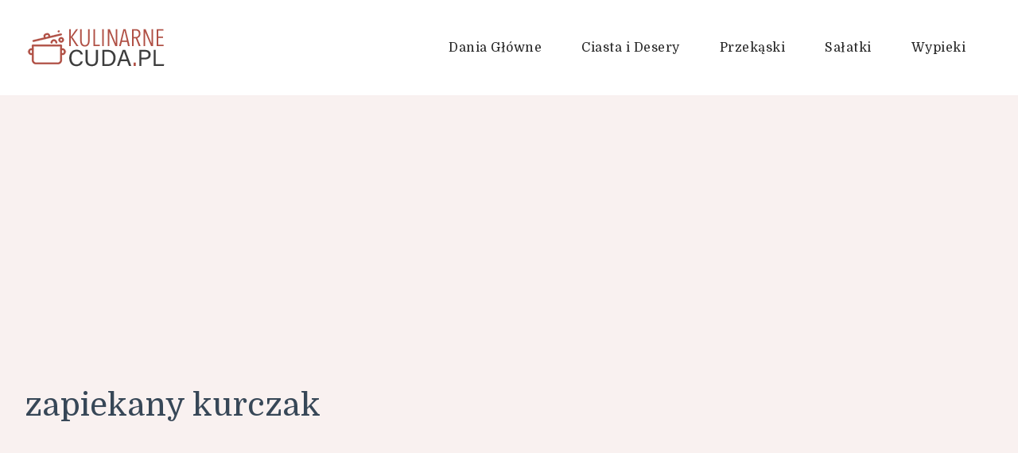

--- FILE ---
content_type: text/html; charset=UTF-8
request_url: https://kulinarnecuda.pl/tag/zapiekany-kurczak/
body_size: 15302
content:
    <!DOCTYPE html>
    <html lang="pl-PL">
    <head itemscope itemtype="http://schema.org/WebSite">
	    <meta charset="UTF-8">
    <meta name="viewport" content="width=device-width, initial-scale=1">
    <link rel="profile" href="https://gmpg.org/xfn/11">
    <meta name='robots' content='index, follow, max-image-preview:large, max-snippet:-1, max-video-preview:-1' />
<link rel="preload" href="https://kulinarnecuda.pl/wp-content/plugins/rate-my-post/public/css/fonts/ratemypost.ttf" type="font/ttf" as="font" crossorigin="anonymous">
	<!-- This site is optimized with the Yoast SEO plugin v26.7 - https://yoast.com/wordpress/plugins/seo/ -->
	<title>Archiwa zapiekany kurczak - Kulinarne Cuda</title>
	<link rel="canonical" href="https://kulinarnecuda.pl/tag/zapiekany-kurczak/" />
	<meta property="og:locale" content="pl_PL" />
	<meta property="og:type" content="article" />
	<meta property="og:title" content="Archiwa zapiekany kurczak - Kulinarne Cuda" />
	<meta property="og:url" content="https://kulinarnecuda.pl/tag/zapiekany-kurczak/" />
	<meta property="og:site_name" content="Kulinarne Cuda" />
	<meta name="twitter:card" content="summary_large_image" />
	<script type="application/ld+json" class="yoast-schema-graph">{"@context":"https://schema.org","@graph":[{"@type":"CollectionPage","@id":"https://kulinarnecuda.pl/tag/zapiekany-kurczak/","url":"https://kulinarnecuda.pl/tag/zapiekany-kurczak/","name":"Archiwa zapiekany kurczak - Kulinarne Cuda","isPartOf":{"@id":"https://kulinarnecuda.pl/#website"},"primaryImageOfPage":{"@id":"https://kulinarnecuda.pl/tag/zapiekany-kurczak/#primaryimage"},"image":{"@id":"https://kulinarnecuda.pl/tag/zapiekany-kurczak/#primaryimage"},"thumbnailUrl":"https://kulinarnecuda.pl/wp-content/uploads/2023/02/przepis-na-kurczaka-w-sosie-majonezowo-keczupowym.jpg","breadcrumb":{"@id":"https://kulinarnecuda.pl/tag/zapiekany-kurczak/#breadcrumb"},"inLanguage":"pl-PL"},{"@type":"ImageObject","inLanguage":"pl-PL","@id":"https://kulinarnecuda.pl/tag/zapiekany-kurczak/#primaryimage","url":"https://kulinarnecuda.pl/wp-content/uploads/2023/02/przepis-na-kurczaka-w-sosie-majonezowo-keczupowym.jpg","contentUrl":"https://kulinarnecuda.pl/wp-content/uploads/2023/02/przepis-na-kurczaka-w-sosie-majonezowo-keczupowym.jpg","width":900,"height":1199},{"@type":"BreadcrumbList","@id":"https://kulinarnecuda.pl/tag/zapiekany-kurczak/#breadcrumb","itemListElement":[{"@type":"ListItem","position":1,"name":"Strona główna","item":"https://kulinarnecuda.pl/"},{"@type":"ListItem","position":2,"name":"zapiekany kurczak"}]},{"@type":"WebSite","@id":"https://kulinarnecuda.pl/#website","url":"https://kulinarnecuda.pl/","name":"Kulinarne Cuda","description":"Proste i smaczne przepisy!","publisher":{"@id":"https://kulinarnecuda.pl/#organization"},"potentialAction":[{"@type":"SearchAction","target":{"@type":"EntryPoint","urlTemplate":"https://kulinarnecuda.pl/?s={search_term_string}"},"query-input":{"@type":"PropertyValueSpecification","valueRequired":true,"valueName":"search_term_string"}}],"inLanguage":"pl-PL"},{"@type":"Organization","@id":"https://kulinarnecuda.pl/#organization","name":"Kulinarne Cuda","url":"https://kulinarnecuda.pl/","logo":{"@type":"ImageObject","inLanguage":"pl-PL","@id":"https://kulinarnecuda.pl/#/schema/logo/image/","url":"https://kulinarnecuda.pl/wp-content/uploads/2022/01/kulinarnecudapl.png","contentUrl":"https://kulinarnecuda.pl/wp-content/uploads/2022/01/kulinarnecudapl.png","width":180,"height":60,"caption":"Kulinarne Cuda"},"image":{"@id":"https://kulinarnecuda.pl/#/schema/logo/image/"}}]}</script>
	<!-- / Yoast SEO plugin. -->


<link rel='dns-prefetch' href='//static.addtoany.com' />
<link rel='dns-prefetch' href='//fonts.googleapis.com' />
<link rel="alternate" type="application/rss+xml" title="Kulinarne Cuda &raquo; Kanał z wpisami" href="https://kulinarnecuda.pl/feed/" />
<link rel="alternate" type="application/rss+xml" title="Kulinarne Cuda &raquo; Kanał z komentarzami" href="https://kulinarnecuda.pl/comments/feed/" />
<link rel="alternate" type="application/rss+xml" title="Kulinarne Cuda &raquo; Kanał z wpisami otagowanymi jako zapiekany kurczak" href="https://kulinarnecuda.pl/tag/zapiekany-kurczak/feed/" />
<style id='wp-img-auto-sizes-contain-inline-css' type='text/css'>
img:is([sizes=auto i],[sizes^="auto," i]){contain-intrinsic-size:3000px 1500px}
/*# sourceURL=wp-img-auto-sizes-contain-inline-css */
</style>
<style id='wp-emoji-styles-inline-css' type='text/css'>

	img.wp-smiley, img.emoji {
		display: inline !important;
		border: none !important;
		box-shadow: none !important;
		height: 1em !important;
		width: 1em !important;
		margin: 0 0.07em !important;
		vertical-align: -0.1em !important;
		background: none !important;
		padding: 0 !important;
	}
/*# sourceURL=wp-emoji-styles-inline-css */
</style>
<style id='wp-block-library-inline-css' type='text/css'>
:root{--wp-block-synced-color:#7a00df;--wp-block-synced-color--rgb:122,0,223;--wp-bound-block-color:var(--wp-block-synced-color);--wp-editor-canvas-background:#ddd;--wp-admin-theme-color:#007cba;--wp-admin-theme-color--rgb:0,124,186;--wp-admin-theme-color-darker-10:#006ba1;--wp-admin-theme-color-darker-10--rgb:0,107,160.5;--wp-admin-theme-color-darker-20:#005a87;--wp-admin-theme-color-darker-20--rgb:0,90,135;--wp-admin-border-width-focus:2px}@media (min-resolution:192dpi){:root{--wp-admin-border-width-focus:1.5px}}.wp-element-button{cursor:pointer}:root .has-very-light-gray-background-color{background-color:#eee}:root .has-very-dark-gray-background-color{background-color:#313131}:root .has-very-light-gray-color{color:#eee}:root .has-very-dark-gray-color{color:#313131}:root .has-vivid-green-cyan-to-vivid-cyan-blue-gradient-background{background:linear-gradient(135deg,#00d084,#0693e3)}:root .has-purple-crush-gradient-background{background:linear-gradient(135deg,#34e2e4,#4721fb 50%,#ab1dfe)}:root .has-hazy-dawn-gradient-background{background:linear-gradient(135deg,#faaca8,#dad0ec)}:root .has-subdued-olive-gradient-background{background:linear-gradient(135deg,#fafae1,#67a671)}:root .has-atomic-cream-gradient-background{background:linear-gradient(135deg,#fdd79a,#004a59)}:root .has-nightshade-gradient-background{background:linear-gradient(135deg,#330968,#31cdcf)}:root .has-midnight-gradient-background{background:linear-gradient(135deg,#020381,#2874fc)}:root{--wp--preset--font-size--normal:16px;--wp--preset--font-size--huge:42px}.has-regular-font-size{font-size:1em}.has-larger-font-size{font-size:2.625em}.has-normal-font-size{font-size:var(--wp--preset--font-size--normal)}.has-huge-font-size{font-size:var(--wp--preset--font-size--huge)}.has-text-align-center{text-align:center}.has-text-align-left{text-align:left}.has-text-align-right{text-align:right}.has-fit-text{white-space:nowrap!important}#end-resizable-editor-section{display:none}.aligncenter{clear:both}.items-justified-left{justify-content:flex-start}.items-justified-center{justify-content:center}.items-justified-right{justify-content:flex-end}.items-justified-space-between{justify-content:space-between}.screen-reader-text{border:0;clip-path:inset(50%);height:1px;margin:-1px;overflow:hidden;padding:0;position:absolute;width:1px;word-wrap:normal!important}.screen-reader-text:focus{background-color:#ddd;clip-path:none;color:#444;display:block;font-size:1em;height:auto;left:5px;line-height:normal;padding:15px 23px 14px;text-decoration:none;top:5px;width:auto;z-index:100000}html :where(.has-border-color){border-style:solid}html :where([style*=border-top-color]){border-top-style:solid}html :where([style*=border-right-color]){border-right-style:solid}html :where([style*=border-bottom-color]){border-bottom-style:solid}html :where([style*=border-left-color]){border-left-style:solid}html :where([style*=border-width]){border-style:solid}html :where([style*=border-top-width]){border-top-style:solid}html :where([style*=border-right-width]){border-right-style:solid}html :where([style*=border-bottom-width]){border-bottom-style:solid}html :where([style*=border-left-width]){border-left-style:solid}html :where(img[class*=wp-image-]){height:auto;max-width:100%}:where(figure){margin:0 0 1em}html :where(.is-position-sticky){--wp-admin--admin-bar--position-offset:var(--wp-admin--admin-bar--height,0px)}@media screen and (max-width:600px){html :where(.is-position-sticky){--wp-admin--admin-bar--position-offset:0px}}

/*# sourceURL=wp-block-library-inline-css */
</style><style id='global-styles-inline-css' type='text/css'>
:root{--wp--preset--aspect-ratio--square: 1;--wp--preset--aspect-ratio--4-3: 4/3;--wp--preset--aspect-ratio--3-4: 3/4;--wp--preset--aspect-ratio--3-2: 3/2;--wp--preset--aspect-ratio--2-3: 2/3;--wp--preset--aspect-ratio--16-9: 16/9;--wp--preset--aspect-ratio--9-16: 9/16;--wp--preset--color--black: #000000;--wp--preset--color--cyan-bluish-gray: #abb8c3;--wp--preset--color--white: #ffffff;--wp--preset--color--pale-pink: #f78da7;--wp--preset--color--vivid-red: #cf2e2e;--wp--preset--color--luminous-vivid-orange: #ff6900;--wp--preset--color--luminous-vivid-amber: #fcb900;--wp--preset--color--light-green-cyan: #7bdcb5;--wp--preset--color--vivid-green-cyan: #00d084;--wp--preset--color--pale-cyan-blue: #8ed1fc;--wp--preset--color--vivid-cyan-blue: #0693e3;--wp--preset--color--vivid-purple: #9b51e0;--wp--preset--gradient--vivid-cyan-blue-to-vivid-purple: linear-gradient(135deg,rgb(6,147,227) 0%,rgb(155,81,224) 100%);--wp--preset--gradient--light-green-cyan-to-vivid-green-cyan: linear-gradient(135deg,rgb(122,220,180) 0%,rgb(0,208,130) 100%);--wp--preset--gradient--luminous-vivid-amber-to-luminous-vivid-orange: linear-gradient(135deg,rgb(252,185,0) 0%,rgb(255,105,0) 100%);--wp--preset--gradient--luminous-vivid-orange-to-vivid-red: linear-gradient(135deg,rgb(255,105,0) 0%,rgb(207,46,46) 100%);--wp--preset--gradient--very-light-gray-to-cyan-bluish-gray: linear-gradient(135deg,rgb(238,238,238) 0%,rgb(169,184,195) 100%);--wp--preset--gradient--cool-to-warm-spectrum: linear-gradient(135deg,rgb(74,234,220) 0%,rgb(151,120,209) 20%,rgb(207,42,186) 40%,rgb(238,44,130) 60%,rgb(251,105,98) 80%,rgb(254,248,76) 100%);--wp--preset--gradient--blush-light-purple: linear-gradient(135deg,rgb(255,206,236) 0%,rgb(152,150,240) 100%);--wp--preset--gradient--blush-bordeaux: linear-gradient(135deg,rgb(254,205,165) 0%,rgb(254,45,45) 50%,rgb(107,0,62) 100%);--wp--preset--gradient--luminous-dusk: linear-gradient(135deg,rgb(255,203,112) 0%,rgb(199,81,192) 50%,rgb(65,88,208) 100%);--wp--preset--gradient--pale-ocean: linear-gradient(135deg,rgb(255,245,203) 0%,rgb(182,227,212) 50%,rgb(51,167,181) 100%);--wp--preset--gradient--electric-grass: linear-gradient(135deg,rgb(202,248,128) 0%,rgb(113,206,126) 100%);--wp--preset--gradient--midnight: linear-gradient(135deg,rgb(2,3,129) 0%,rgb(40,116,252) 100%);--wp--preset--font-size--small: 13px;--wp--preset--font-size--medium: 20px;--wp--preset--font-size--large: 36px;--wp--preset--font-size--x-large: 42px;--wp--preset--spacing--20: 0.44rem;--wp--preset--spacing--30: 0.67rem;--wp--preset--spacing--40: 1rem;--wp--preset--spacing--50: 1.5rem;--wp--preset--spacing--60: 2.25rem;--wp--preset--spacing--70: 3.38rem;--wp--preset--spacing--80: 5.06rem;--wp--preset--shadow--natural: 6px 6px 9px rgba(0, 0, 0, 0.2);--wp--preset--shadow--deep: 12px 12px 50px rgba(0, 0, 0, 0.4);--wp--preset--shadow--sharp: 6px 6px 0px rgba(0, 0, 0, 0.2);--wp--preset--shadow--outlined: 6px 6px 0px -3px rgb(255, 255, 255), 6px 6px rgb(0, 0, 0);--wp--preset--shadow--crisp: 6px 6px 0px rgb(0, 0, 0);}:where(.is-layout-flex){gap: 0.5em;}:where(.is-layout-grid){gap: 0.5em;}body .is-layout-flex{display: flex;}.is-layout-flex{flex-wrap: wrap;align-items: center;}.is-layout-flex > :is(*, div){margin: 0;}body .is-layout-grid{display: grid;}.is-layout-grid > :is(*, div){margin: 0;}:where(.wp-block-columns.is-layout-flex){gap: 2em;}:where(.wp-block-columns.is-layout-grid){gap: 2em;}:where(.wp-block-post-template.is-layout-flex){gap: 1.25em;}:where(.wp-block-post-template.is-layout-grid){gap: 1.25em;}.has-black-color{color: var(--wp--preset--color--black) !important;}.has-cyan-bluish-gray-color{color: var(--wp--preset--color--cyan-bluish-gray) !important;}.has-white-color{color: var(--wp--preset--color--white) !important;}.has-pale-pink-color{color: var(--wp--preset--color--pale-pink) !important;}.has-vivid-red-color{color: var(--wp--preset--color--vivid-red) !important;}.has-luminous-vivid-orange-color{color: var(--wp--preset--color--luminous-vivid-orange) !important;}.has-luminous-vivid-amber-color{color: var(--wp--preset--color--luminous-vivid-amber) !important;}.has-light-green-cyan-color{color: var(--wp--preset--color--light-green-cyan) !important;}.has-vivid-green-cyan-color{color: var(--wp--preset--color--vivid-green-cyan) !important;}.has-pale-cyan-blue-color{color: var(--wp--preset--color--pale-cyan-blue) !important;}.has-vivid-cyan-blue-color{color: var(--wp--preset--color--vivid-cyan-blue) !important;}.has-vivid-purple-color{color: var(--wp--preset--color--vivid-purple) !important;}.has-black-background-color{background-color: var(--wp--preset--color--black) !important;}.has-cyan-bluish-gray-background-color{background-color: var(--wp--preset--color--cyan-bluish-gray) !important;}.has-white-background-color{background-color: var(--wp--preset--color--white) !important;}.has-pale-pink-background-color{background-color: var(--wp--preset--color--pale-pink) !important;}.has-vivid-red-background-color{background-color: var(--wp--preset--color--vivid-red) !important;}.has-luminous-vivid-orange-background-color{background-color: var(--wp--preset--color--luminous-vivid-orange) !important;}.has-luminous-vivid-amber-background-color{background-color: var(--wp--preset--color--luminous-vivid-amber) !important;}.has-light-green-cyan-background-color{background-color: var(--wp--preset--color--light-green-cyan) !important;}.has-vivid-green-cyan-background-color{background-color: var(--wp--preset--color--vivid-green-cyan) !important;}.has-pale-cyan-blue-background-color{background-color: var(--wp--preset--color--pale-cyan-blue) !important;}.has-vivid-cyan-blue-background-color{background-color: var(--wp--preset--color--vivid-cyan-blue) !important;}.has-vivid-purple-background-color{background-color: var(--wp--preset--color--vivid-purple) !important;}.has-black-border-color{border-color: var(--wp--preset--color--black) !important;}.has-cyan-bluish-gray-border-color{border-color: var(--wp--preset--color--cyan-bluish-gray) !important;}.has-white-border-color{border-color: var(--wp--preset--color--white) !important;}.has-pale-pink-border-color{border-color: var(--wp--preset--color--pale-pink) !important;}.has-vivid-red-border-color{border-color: var(--wp--preset--color--vivid-red) !important;}.has-luminous-vivid-orange-border-color{border-color: var(--wp--preset--color--luminous-vivid-orange) !important;}.has-luminous-vivid-amber-border-color{border-color: var(--wp--preset--color--luminous-vivid-amber) !important;}.has-light-green-cyan-border-color{border-color: var(--wp--preset--color--light-green-cyan) !important;}.has-vivid-green-cyan-border-color{border-color: var(--wp--preset--color--vivid-green-cyan) !important;}.has-pale-cyan-blue-border-color{border-color: var(--wp--preset--color--pale-cyan-blue) !important;}.has-vivid-cyan-blue-border-color{border-color: var(--wp--preset--color--vivid-cyan-blue) !important;}.has-vivid-purple-border-color{border-color: var(--wp--preset--color--vivid-purple) !important;}.has-vivid-cyan-blue-to-vivid-purple-gradient-background{background: var(--wp--preset--gradient--vivid-cyan-blue-to-vivid-purple) !important;}.has-light-green-cyan-to-vivid-green-cyan-gradient-background{background: var(--wp--preset--gradient--light-green-cyan-to-vivid-green-cyan) !important;}.has-luminous-vivid-amber-to-luminous-vivid-orange-gradient-background{background: var(--wp--preset--gradient--luminous-vivid-amber-to-luminous-vivid-orange) !important;}.has-luminous-vivid-orange-to-vivid-red-gradient-background{background: var(--wp--preset--gradient--luminous-vivid-orange-to-vivid-red) !important;}.has-very-light-gray-to-cyan-bluish-gray-gradient-background{background: var(--wp--preset--gradient--very-light-gray-to-cyan-bluish-gray) !important;}.has-cool-to-warm-spectrum-gradient-background{background: var(--wp--preset--gradient--cool-to-warm-spectrum) !important;}.has-blush-light-purple-gradient-background{background: var(--wp--preset--gradient--blush-light-purple) !important;}.has-blush-bordeaux-gradient-background{background: var(--wp--preset--gradient--blush-bordeaux) !important;}.has-luminous-dusk-gradient-background{background: var(--wp--preset--gradient--luminous-dusk) !important;}.has-pale-ocean-gradient-background{background: var(--wp--preset--gradient--pale-ocean) !important;}.has-electric-grass-gradient-background{background: var(--wp--preset--gradient--electric-grass) !important;}.has-midnight-gradient-background{background: var(--wp--preset--gradient--midnight) !important;}.has-small-font-size{font-size: var(--wp--preset--font-size--small) !important;}.has-medium-font-size{font-size: var(--wp--preset--font-size--medium) !important;}.has-large-font-size{font-size: var(--wp--preset--font-size--large) !important;}.has-x-large-font-size{font-size: var(--wp--preset--font-size--x-large) !important;}
/*# sourceURL=global-styles-inline-css */
</style>

<style id='classic-theme-styles-inline-css' type='text/css'>
/*! This file is auto-generated */
.wp-block-button__link{color:#fff;background-color:#32373c;border-radius:9999px;box-shadow:none;text-decoration:none;padding:calc(.667em + 2px) calc(1.333em + 2px);font-size:1.125em}.wp-block-file__button{background:#32373c;color:#fff;text-decoration:none}
/*# sourceURL=/wp-includes/css/classic-themes.min.css */
</style>
<link rel='stylesheet' id='rate-my-post-css' href='https://kulinarnecuda.pl/wp-content/plugins/rate-my-post/public/css/rate-my-post.min.css?ver=4.4.4' type='text/css' media='all' />
<style id='rate-my-post-inline-css' type='text/css'>
.rmp-widgets-container.rmp-wp-plugin.rmp-main-container .rmp-heading--title {  font-size: 22px;}
.rmp-widgets-container.rmp-wp-plugin.rmp-main-container .rmp-heading--title {  font-size: 22px;}
/*# sourceURL=rate-my-post-inline-css */
</style>
<link rel='stylesheet' id='trp-language-switcher-style-css' href='https://kulinarnecuda.pl/wp-content/plugins/translatepress-multilingual/assets/css/trp-language-switcher.css?ver=3.0.7' type='text/css' media='all' />
<link rel='stylesheet' id='cookery-lite-css' href='https://kulinarnecuda.pl/wp-content/themes/cookery-lite/style.css?ver=d92fe390a233d754c91027b1d12945dd' type='text/css' media='all' />
<link rel='stylesheet' id='spicy-recipe-css' href='https://kulinarnecuda.pl/wp-content/themes/spicy-recipe/style.css?ver=1.0.0' type='text/css' media='all' />
<link rel='stylesheet' id='cookery-lite-google-fonts-css' href='https://fonts.googleapis.com/css?family=DM+Sans%3Aregular%2Citalic%2C500%2C500italic%2C700%2C700italic%7CDomine%3Aregular%2C700%7CNoto+Serif%3Aregular' type='text/css' media='all' />
<link rel='stylesheet' id='owl-carousel-css' href='https://kulinarnecuda.pl/wp-content/themes/cookery-lite/css/owl.carousel.min.css?ver=2.3.4' type='text/css' media='all' />
<link rel='stylesheet' id='animate-css' href='https://kulinarnecuda.pl/wp-content/themes/cookery-lite/css/animate.min.css?ver=3.5.2' type='text/css' media='all' />
<link rel='stylesheet' id='cookery-lite-gutenberg-css' href='https://kulinarnecuda.pl/wp-content/themes/cookery-lite/css/gutenberg.min.css?ver=1.0.0' type='text/css' media='all' />
<link rel='stylesheet' id='recent-posts-widget-with-thumbnails-public-style-css' href='https://kulinarnecuda.pl/wp-content/plugins/recent-posts-widget-with-thumbnails/public.css?ver=7.1.1' type='text/css' media='all' />
<link rel='stylesheet' id='addtoany-css' href='https://kulinarnecuda.pl/wp-content/plugins/add-to-any/addtoany.min.css?ver=1.16' type='text/css' media='all' />
<style id='addtoany-inline-css' type='text/css'>
.addtoany_content { text-align:center; }
/*# sourceURL=addtoany-inline-css */
</style>
<script type="text/javascript" id="addtoany-core-js-before">
/* <![CDATA[ */
window.a2a_config=window.a2a_config||{};a2a_config.callbacks=[];a2a_config.overlays=[];a2a_config.templates={};a2a_localize = {
	Share: "Share",
	Save: "Save",
	Subscribe: "Subscribe",
	Email: "Email",
	Bookmark: "Bookmark",
	ShowAll: "Show all",
	ShowLess: "Show less",
	FindServices: "Find service(s)",
	FindAnyServiceToAddTo: "Instantly find any service to add to",
	PoweredBy: "Powered by",
	ShareViaEmail: "Share via email",
	SubscribeViaEmail: "Subscribe via email",
	BookmarkInYourBrowser: "Bookmark in your browser",
	BookmarkInstructions: "Press Ctrl+D or \u2318+D to bookmark this page",
	AddToYourFavorites: "Add to your favorites",
	SendFromWebOrProgram: "Send from any email address or email program",
	EmailProgram: "Email program",
	More: "More&#8230;",
	ThanksForSharing: "Thanks for sharing!",
	ThanksForFollowing: "Thanks for following!"
};


//# sourceURL=addtoany-core-js-before
/* ]]> */
</script>
<script type="text/javascript" defer src="https://static.addtoany.com/menu/page.js" id="addtoany-core-js"></script>
<script type="text/javascript" src="https://kulinarnecuda.pl/wp-includes/js/jquery/jquery.min.js?ver=3.7.1" id="jquery-core-js"></script>
<script type="text/javascript" src="https://kulinarnecuda.pl/wp-includes/js/jquery/jquery-migrate.min.js?ver=3.4.1" id="jquery-migrate-js"></script>
<script type="text/javascript" id="jquery-js-after">
/* <![CDATA[ */
jQuery(document).ready(function() {
	jQuery(".13bac231c56eeec184bfd6c1fd2d9327").click(function() {
		jQuery.post(
			"https://kulinarnecuda.pl/wp-admin/admin-ajax.php", {
				"action": "quick_adsense_onpost_ad_click",
				"quick_adsense_onpost_ad_index": jQuery(this).attr("data-index"),
				"quick_adsense_nonce": "2882af14bc",
			}, function(response) { }
		);
	});
});

//# sourceURL=jquery-js-after
/* ]]> */
</script>
<script type="text/javascript" defer src="https://kulinarnecuda.pl/wp-content/plugins/add-to-any/addtoany.min.js?ver=1.1" id="addtoany-jquery-js"></script>
<link rel="https://api.w.org/" href="https://kulinarnecuda.pl/wp-json/" /><link rel="alternate" title="JSON" type="application/json" href="https://kulinarnecuda.pl/wp-json/wp/v2/tags/733" />		<!-- Custom Logo: hide header text -->
		<style id="custom-logo-css" type="text/css">
			.site-title, .site-description {
				position: absolute;
				clip-path: inset(50%);
			}
		</style>
		<link rel="alternate" hreflang="pl-PL" href="https://kulinarnecuda.pl/tag/zapiekany-kurczak/"/>
<link rel="alternate" hreflang="pl" href="https://kulinarnecuda.pl/tag/zapiekany-kurczak/"/>
<link rel="icon" href="https://kulinarnecuda.pl/wp-content/uploads/2022/01/icons.png" sizes="32x32" />
<link rel="icon" href="https://kulinarnecuda.pl/wp-content/uploads/2022/01/icons.png" sizes="192x192" />
<link rel="apple-touch-icon" href="https://kulinarnecuda.pl/wp-content/uploads/2022/01/icons.png" />
<meta name="msapplication-TileImage" content="https://kulinarnecuda.pl/wp-content/uploads/2022/01/icons.png" />
<style type='text/css' media='all'>     
    .content-newsletter .blossomthemes-email-newsletter-wrapper.bg-img:after,
    .widget_blossomthemes_email_newsletter_widget .blossomthemes-email-newsletter-wrapper:after{
        background: rgba(176, 80, 69, 0.8);    }

    section.featured-recipe-section::after {
        background-image: url('');
    }

    .client-section::after {
        background-image: url('');
    }

    section.footer-newsletter-section::after {
        background-image: url('');
    }
    
   /*Typography*/

    :root {
        --primary-color: #b05045;
        --primary-color-rgb: 176, 80, 69;
        --secondary-color: #646f58;
        --secondary-color-rgb: 100, 111, 88;
        --primary-font: DM Sans;
        --secondary-font: Domine;
         --dr-primary-font: DM Sans;          --dr-secondary-font: Domine;     }

    body {
        font-size   : 18px;        
    }
    
    .site-title{
        font-size   : 30px;
        font-family : Noto Serif;
        font-weight : 400;
        font-style  : normal;
    }

    .custom-logo-link img{
        width    : 180px;
        max-width: 100%;
    }

    .site-banner.static-cta.style-one .banner-caption .item-title,
    .site-banner.static-cta.style-one .banner-caption .item-desc{
        color: #ffffff;
    }

    blockquote::before {
        background-image: url('data:image/svg+xml; utf-8, <svg xmlns="http://www.w3.org/2000/svg" width="64" height="40.062" viewBox="0 0 64 40.062"><path d="M68.871,47.073A12.886,12.886,0,0,0,56.71,36.191c1.494-5.547,5.121-7.752,9.53-9.032a.515.515,0,0,0,.356-.569l-.711-4.409s-.071-.356-.64-.284C50.024,23.6,39.712,35.2,41.632,49.277,43.41,59.021,51.02,62.79,58.061,61.794a12.968,12.968,0,0,0,10.81-14.722ZM20.3,36.191c1.422-5.547,5.192-7.752,9.53-9.032a.515.515,0,0,0,.356-.569l-.64-4.409s-.071-.356-.64-.284C13.682,23.532,3.441,35.124,5.219,49.206c1.849,9.815,9.53,13.584,16.5,12.588A12.865,12.865,0,0,0,32.458,47.073,12.693,12.693,0,0,0,20.3,36.191Z" transform="translate(-5.018 -21.887)" fill="%23b05045"/></svg>');
    }
    
    .comments-area .comment-list li .comment-body .reply .comment-reply-link::after {
        background-image: url('data:image/svg+xml;utf-8, <svg xmlns="http://www.w3.org/2000/svg" width="14.796" height="10.354" viewBox="0 0 14.796 10.354"><g transform="translate(0.75 1.061)"><path d="M7820.11-1126.021l4.117,4.116-4.117,4.116" transform="translate(-7811.241 1126.021)" fill="none" stroke="%23b05045" stroke-linecap="round" stroke-width="1.5"></path><path d="M6555.283-354.415h-12.624" transform="translate(-6542.659 358.532)" fill="none" stroke="%23b05045" stroke-linecap="round" stroke-width="1.5"></path></g></svg>');
    }

    .static-search .item .search-form-wrap .search-submit {
        background-image: url('data:image/svg+xml; utf-8, <svg xmlns="http://www.w3.org/2000/svg" width="29.434" height="29.434" viewBox="0 0 29.434 29.434"><g transform="translate(-663.027 -502.431)"><g transform="translate(692.461 517.148) rotate(135)" fill="none" stroke="%23b05045" stroke-width="2.5"><circle cx="10.406" cy="10.406" r="10.406" stroke="none"/><circle cx="10.406" cy="10.406" r="9.156" fill="none"/></g><path d="M0,6.907V0" transform="translate(689.718 529.122) rotate(135)" fill="none" stroke="%23b05045" stroke-linecap="round" stroke-width="2.5"/></g></svg>');
    }

    .newsletter .blossomthemes-email-newsletter-wrapper form [type="submit"]:hover::after, 
    .widget_blossomthemes_email_newsletter_widget form [type="submit"]:hover::after {
        background-image: url('data:image/svg+xml; utf-8, <svg xmlns="http://www.w3.org/2000/svg" width="18.479" height="12.689" viewBox="0 0 18.479 12.689"><g transform="translate(0.75 1.061)"><path d="M7820.11-1126.021l5.284,5.284-5.284,5.284" transform="translate(-7808.726 1126.021)" fill="none" stroke="%23b05045" stroke-linecap="round" stroke-width="1.5"/><path d="M6558.865-354.415H6542.66" transform="translate(-6542.66 359.699)" fill="none" stroke="%23b05045" stroke-linecap="round" stroke-width="1.5"/></g></svg>');
    }

    .search .page-header .search-form .search-submit, 
    .error404 .error-404-search .search-form .search-submit {
        background-image: url('data:image/svg+xml; utf-8, <svg xmlns="http://www.w3.org/2000/svg" width="21.863" height="22" viewBox="0 0 21.863 22"><path d="M24.863,1170.255l-2.045,2.045L18,1167.482v-1.091l-.409-.409a8.674,8.674,0,0,1-5.727,2.046,8.235,8.235,0,0,1-6.273-2.591A8.993,8.993,0,0,1,3,1159.164a8.235,8.235,0,0,1,2.591-6.273,8.993,8.993,0,0,1,6.273-2.591,8.441,8.441,0,0,1,6.273,2.591,8.993,8.993,0,0,1,2.591,6.273,8.675,8.675,0,0,1-2.045,5.727l.409.409h.955ZM7.5,1163.664a5.76,5.76,0,0,0,4.364,1.773,5.969,5.969,0,0,0,4.364-1.773,6.257,6.257,0,0,0,0-8.727,5.76,5.76,0,0,0-4.364-1.773,5.969,5.969,0,0,0-4.364,1.773,5.76,5.76,0,0,0-1.773,4.364A6.308,6.308,0,0,0,7.5,1163.664Z" transform="translate(-3 -1150.3)" fill="%23b05045"/></svg>');
    }
    
    .posts-navigation .nav-links a:hover::before {
        background-image: url('data:image/svg+xml; utf-8, <svg xmlns="http://www.w3.org/2000/svg" viewBox="0 0 384 512"><path fill="%23b05045" d="M20.2 247.5L167 99.5c4.7-4.7 12.3-4.7 17 0l19.8 19.8c4.7 4.7 4.7 12.3 0 17L85.3 256l118.5 119.7c4.7 4.7 4.7 12.3 0 17L184 412.5c-4.7 4.7-12.3 4.7-17 0l-146.8-148c-4.7-4.7-4.7-12.3 0-17zm160 17l146.8 148c4.7 4.7 12.3 4.7 17 0l19.8-19.8c4.7-4.7 4.7-12.3 0-17L245.3 256l118.5-119.7c4.7-4.7 4.7-12.3 0-17L344 99.5c-4.7-4.7-12.3-4.7-17 0l-146.8 148c-4.7 4.7-4.7 12.3 0 17z"></path></svg>');
    }

    .posts-navigation .nav-links .nav-next a:hover::before {
        background-image: url('data:image/svg+xml; utf-8, <svg xmlns="http://www.w3.org/2000/svg" viewBox="0 0 384 512"><path fill="%23b05045" d="M363.8 264.5L217 412.5c-4.7 4.7-12.3 4.7-17 0l-19.8-19.8c-4.7-4.7-4.7-12.3 0-17L298.7 256 180.2 136.3c-4.7-4.7-4.7-12.3 0-17L200 99.5c4.7-4.7 12.3-4.7 17 0l146.8 148c4.7 4.7 4.7 12.3 0 17zm-160-17L57 99.5c-4.7-4.7-12.3-4.7-17 0l-19.8 19.8c-4.7 4.7-4.7 12.3 0 17L138.7 256 20.2 375.7c-4.7 4.7-4.7 12.3 0 17L40 412.5c4.7 4.7 12.3 4.7 17 0l146.8-148c4.7-4.7 4.7-12.3 0-17z"></path></svg>');
    }

    .search-form .search-submit:hover {
        background-image: url('data:image/svg+xml; utf-8, <svg xmlns="http://www.w3.org/2000/svg" width="21.863" height="22" viewBox="0 0 21.863 22"><path d="M24.863,1170.255l-2.045,2.045L18,1167.482v-1.091l-.409-.409a8.674,8.674,0,0,1-5.727,2.046,8.235,8.235,0,0,1-6.273-2.591A8.993,8.993,0,0,1,3,1159.164a8.235,8.235,0,0,1,2.591-6.273,8.993,8.993,0,0,1,6.273-2.591,8.441,8.441,0,0,1,6.273,2.591,8.993,8.993,0,0,1,2.591,6.273,8.675,8.675,0,0,1-2.045,5.727l.409.409h.955ZM7.5,1163.664a5.76,5.76,0,0,0,4.364,1.773,5.969,5.969,0,0,0,4.364-1.773,6.257,6.257,0,0,0,0-8.727,5.76,5.76,0,0,0-4.364-1.773,5.969,5.969,0,0,0-4.364,1.773,5.76,5.76,0,0,0-1.773,4.364A6.308,6.308,0,0,0,7.5,1163.664Z" transform="translate(-3 -1150.3)" fill="%23646f58"/></svg>');
    }

    .woocommerce .woocommerce-ordering select,
    .woocommerce-page .woocommerce-ordering select{
       background-image: url('data:image/svg+xml; utf-8, <svg xmlns="http://www.w3.org/2000/svg" width="15" height="8" viewBox="0 0 15 8"><path d="M7.5,0,15,8H0Z" transform="translate(15 8) rotate(180)" fill="%23b05045"/></svg>');
    }
           
    </style>		<style type="text/css" id="wp-custom-css">
			.header-top{ 
	display: none; 
}

ins.adsbygoogle { background: transparent !important;}

li::marker {
  color: #a45549;
}

/* CUSTOM NUMBERED LIST STYLE
----------------------------*/
ol {
    counter-reset: my-custom-counter;
      list-style: none;
      padding-left: 45px;
}
ol li {
    margin: 0 0 0.5rem 0;
      counter-increment: my-custom-counter;
      position: relative;
}
ol li::before {
    content: counter(my-custom-counter);
      background: #a45549;
      color: #fff;
      font-size: 1.1rem;
      font-weight: bold;
      position: absolute;
      --size: 25px;
      left: calc(-1 * var(--size) - 10px);
      line-height: var(--size);
      width: var(--size);
      height: var(--size);
      top: 0;
      border-radius: 50%;
      text-align: center;
			top: 0.2em;
}

#comments li:before {
display:none;
}

hr {
  border: none;
  height: 2px;
  background: linear-gradient(to right, #ccc, #888, #ccc);
  margin: 2em 0;
  max-width: 100%;
  border-radius: 1px;
}

.wp-block-separator:not(.is-style-wide):not(.is-style-dots) {
  border: none;
  height: 1px;
  background-color: #ccc;
  opacity: 1;
  margin: 2em 0;
	width: 100%;
}		</style>
			<meta name="p:domain_verify" content="4e99572287ef831a3cf232709e3c5461"/>
	<script async src="https://pagead2.googlesyndication.com/pagead/js/adsbygoogle.js?client=ca-pub-1641623845520573"
     crossorigin="anonymous"></script>
	<!-- Global site tag (gtag.js) - Google Analytics -->
<script async src="https://www.googletagmanager.com/gtag/js?id=UA-216343070-1"></script>
<script>
  window.dataLayer = window.dataLayer || [];
  function gtag(){dataLayer.push(arguments);}
  gtag('js', new Date());

  gtag('config', 'UA-216343070-1');
	
</script>
	
</head>

<body data-rsssl=1 class="archive tag tag-zapiekany-kurczak tag-733 wp-custom-logo wp-theme-cookery-lite wp-child-theme-spicy-recipe translatepress-pl_PL hfeed list-with-all-tall-img rightsidebar" itemscope itemtype="http://schema.org/WebPage">

    <div id="page" class="site">
        <a class="skip-link screen-reader-text" href="#content">Skip to content (Press Enter)</a>
    
        <div class="mobile-header">
        <div class="container">
                    <div class="site-branding" itemscope itemtype="http://schema.org/Organization">  
            <div class="site-logo">
                <a href="https://kulinarnecuda.pl/" class="custom-logo-link" rel="home"><img width="180" height="60" src="https://kulinarnecuda.pl/wp-content/uploads/2022/01/kulinarnecudapl.png" class="custom-logo" alt="Kulinarne Cuda" decoding="async" srcset="https://kulinarnecuda.pl/wp-content/uploads/2022/01/kulinarnecudapl.png 180w, https://kulinarnecuda.pl/wp-content/uploads/2022/01/kulinarnecudapl-18x6.png 18w" sizes="(max-width: 180px) 100vw, 180px" /></a>            </div>

            <div class="site-title-wrap">                    <p class="site-title" itemprop="name"><a href="https://kulinarnecuda.pl/" rel="home" itemprop="url">Kulinarne Cuda</a></p>
                                    <p class="site-description" itemprop="description">Proste i smaczne przepisy!</p>
                </div>        </div>    
                <div class="mbl-header-right">
                <button class="toggle-btn" data-toggle-target=".main-menu-modal" data-toggle-body-class="showing-main-menu-modal" aria-expanded="false" data-set-focus=".close-main-nav-toggle">
                    <span class="toggle-bar"></span>
                    <span class="toggle-bar"></span>
                    <span class="toggle-bar"></span>
                </button>
                                <div class="header-search">
                        <button class="search-toggle" data-toggle-target=".mob-search-modal" data-toggle-body-class="showing-mob-search-modal" data-set-focus=".mob-search-modal .search-field" aria-expanded="false">
                            <svg xmlns="http://www.w3.org/2000/svg" width="22.691" height="21.932" viewBox="0 0 22.691 21.932">
                                <g id="Group_258" data-name="Group 258" transform="matrix(0.966, -0.259, 0.259, 0.966, -1515.787, 248.902)">
                                    <g id="Ellipse_9" data-name="Ellipse 9" transform="translate(1525.802 162.18) rotate(-30)" fill="none" stroke="#6a6a6a" stroke-width="2.5">
                                        <circle cx="7.531" cy="7.531" r="7.531" stroke="none"></circle>
                                        <circle cx="7.531" cy="7.531" r="6.281" fill="none"></circle>
                                    </g>
                                    <path id="Path_4339" data-name="Path 4339" d="M0,0V7" transform="translate(1540.052 170.724) rotate(-30)" fill="none" stroke="#6a6a6a" stroke-linecap="round" stroke-width="2.5"></path>
                                </g>
                            </svg>
                        </button>
                        <div class="header-search-wrap mob-search-modal cover-modal" data-modal-target-string=".mob-search-modal">
                            <div class="header-search-inner"><form role="search" method="get" class="search-form" action="https://kulinarnecuda.pl/">
				<label>
					<span class="screen-reader-text">Szukaj:</span>
					<input type="search" class="search-field" placeholder="Szukaj &hellip;" value="" name="s" />
				</label>
				<input type="submit" class="search-submit" value="Szukaj" />
			</form><button class="close" data-toggle-target=".mob-search-modal" data-toggle-body-class="showing-mob-search-modal" data-set-focus=".mob-search-modal .search-field" aria-expanded="false"></button>
                            </div>
                        </div>
                    </div>                <div class="primary-menu-list main-menu-modal cover-modal" data-modal-target-string=".main-menu-modal">
                    <button class="close close-main-nav-toggle" data-toggle-target=".main-menu-modal" data-toggle-body-class="showing-main-menu-modal" aria-expanded="false" data-set-focus=".main-menu-modal"></button>
                    <div class="mobile-header-popup mobile-menu" aria-label="Mobile">
                        <div class="mbl-header-inner main-menu-modal">
                            <div class="mbl-header-mid">
                                    
    <nav id="site-navigation" class="main-navigation" itemscope itemtype="http://schema.org/SiteNavigationElement">
                    <button class="toggle-btn">
                <span class="toggle-text">Menu</span>
                <span class="toggle-bar"></span>
                <span class="toggle-bar"></span>
                <span class="toggle-bar"></span>
            </button>
                <div class="menu-menu-container"><ul id="primary-menu" class="nav-menu"><li id="menu-item-13" class="menu-item menu-item-type-taxonomy menu-item-object-category menu-item-13"><a href="https://kulinarnecuda.pl/category/dania-glowne/">Dania Główne</a></li>
<li id="menu-item-12" class="menu-item menu-item-type-taxonomy menu-item-object-category menu-item-12"><a href="https://kulinarnecuda.pl/category/ciasta-i-desery/">Ciasta i Desery</a></li>
<li id="menu-item-14" class="menu-item menu-item-type-taxonomy menu-item-object-category menu-item-14"><a href="https://kulinarnecuda.pl/category/przekaski/">Przekąski</a></li>
<li id="menu-item-15" class="menu-item menu-item-type-taxonomy menu-item-object-category menu-item-15"><a href="https://kulinarnecuda.pl/category/salatki/">Sałatki</a></li>
<li id="menu-item-2192" class="menu-item menu-item-type-taxonomy menu-item-object-category menu-item-2192"><a href="https://kulinarnecuda.pl/category/wypieki/">Wypieki</a></li>
</ul></div>    </nav><!-- #site-navigation -->
                                        <nav id="secondary-nav" class="secondary-menu">
                    </nav>
                                </div>
                            <div class="mbl-header-bottom">
                                                            </div>
                        </div>
                    </div>
                </div>
            </div>
        </div>
    </div>
        
    <header id="masthead" class="site-header style-four" itemscope itemtype="http://schema.org/WPHeader">
        <div class="header-top">
            <div class="container">
                <div class="header-left">    <nav id="secondary-nav" class="secondary-menu">
                    </nav>
    </div><div class="header-right">
    <div class="header-search">
                        <form role="search" method="get" class="search-form" action="https://kulinarnecuda.pl/">
				<label>
					<span class="screen-reader-text">Szukaj:</span>
					<input type="search" class="search-field" placeholder="Szukaj &hellip;" value="" name="s" />
				</label>
				<input type="submit" class="search-submit" value="Szukaj" />
			</form>            </div>
    </div>            </div>
        </div>
        <div class="header-main">
            <div class="container">
                        <div class="site-branding" itemscope itemtype="http://schema.org/Organization">  
            <div class="site-logo">
                <a href="https://kulinarnecuda.pl/" class="custom-logo-link" rel="home"><img width="180" height="60" src="https://kulinarnecuda.pl/wp-content/uploads/2022/01/kulinarnecudapl.png" class="custom-logo" alt="Kulinarne Cuda" decoding="async" srcset="https://kulinarnecuda.pl/wp-content/uploads/2022/01/kulinarnecudapl.png 180w, https://kulinarnecuda.pl/wp-content/uploads/2022/01/kulinarnecudapl-18x6.png 18w" sizes="(max-width: 180px) 100vw, 180px" /></a>            </div>

            <div class="site-title-wrap">                    <p class="site-title" itemprop="name"><a href="https://kulinarnecuda.pl/" rel="home" itemprop="url">Kulinarne Cuda</a></p>
                                    <p class="site-description" itemprop="description">Proste i smaczne przepisy!</p>
                </div>        </div>    
        
    <nav id="site-navigation" class="main-navigation" itemscope itemtype="http://schema.org/SiteNavigationElement">
                    <button class="toggle-btn">
                <span class="toggle-text">Menu</span>
                <span class="toggle-bar"></span>
                <span class="toggle-bar"></span>
                <span class="toggle-bar"></span>
            </button>
                <div class="menu-menu-container"><ul id="primary-menu" class="nav-menu"><li class="menu-item menu-item-type-taxonomy menu-item-object-category menu-item-13"><a href="https://kulinarnecuda.pl/category/dania-glowne/">Dania Główne</a></li>
<li class="menu-item menu-item-type-taxonomy menu-item-object-category menu-item-12"><a href="https://kulinarnecuda.pl/category/ciasta-i-desery/">Ciasta i Desery</a></li>
<li class="menu-item menu-item-type-taxonomy menu-item-object-category menu-item-14"><a href="https://kulinarnecuda.pl/category/przekaski/">Przekąski</a></li>
<li class="menu-item menu-item-type-taxonomy menu-item-object-category menu-item-15"><a href="https://kulinarnecuda.pl/category/salatki/">Sałatki</a></li>
<li class="menu-item menu-item-type-taxonomy menu-item-object-category menu-item-2192"><a href="https://kulinarnecuda.pl/category/wypieki/">Wypieki</a></li>
</ul></div>    </nav><!-- #site-navigation -->
    <div class="header-right"></div>            </div>
        </div>
            </header>
    
    <div id="content" class="site-content">
                        <header class="page-header" >
                    <div class="container">
                        <h1 class="page-title">zapiekany kurczak</h1>                     </div>
                </header>
            
        
        <div class="container">
        
	<div id="primary" class="content-area">        
		<main id="main" class="site-main">

		
<article id="post-2181" class="post-2181 post type-post status-publish format-standard has-post-thumbnail hentry category-dania-glowne tag-kurczak-w-sosie tag-pomysl-na-obiad tag-szybki-obiad tag-zapiekany-kurczak" itemscope itemtype="https://schema.org/Blog">
	<figure  class="post-thumbnail"><a href="https://kulinarnecuda.pl/kurczak-w-sosie-majonezowo-keczupowym/"><img width="307" height="410" src="https://kulinarnecuda.pl/wp-content/uploads/2023/02/przepis-na-kurczaka-w-sosie-majonezowo-keczupowym-307x410.jpg" class="attachment-cookery-lite-blog-archive size-cookery-lite-blog-archive wp-post-image" alt="" itemprop="image" decoding="async" fetchpriority="high" srcset="https://kulinarnecuda.pl/wp-content/uploads/2023/02/przepis-na-kurczaka-w-sosie-majonezowo-keczupowym-307x410.jpg 307w, https://kulinarnecuda.pl/wp-content/uploads/2023/02/przepis-na-kurczaka-w-sosie-majonezowo-keczupowym-225x300.jpg 225w, https://kulinarnecuda.pl/wp-content/uploads/2023/02/przepis-na-kurczaka-w-sosie-majonezowo-keczupowym-769x1024.jpg 769w, https://kulinarnecuda.pl/wp-content/uploads/2023/02/przepis-na-kurczaka-w-sosie-majonezowo-keczupowym-768x1023.jpg 768w, https://kulinarnecuda.pl/wp-content/uploads/2023/02/przepis-na-kurczaka-w-sosie-majonezowo-keczupowym-9x12.jpg 9w, https://kulinarnecuda.pl/wp-content/uploads/2023/02/przepis-na-kurczaka-w-sosie-majonezowo-keczupowym-480x640.jpg 480w, https://kulinarnecuda.pl/wp-content/uploads/2023/02/przepis-na-kurczaka-w-sosie-majonezowo-keczupowym-384x512.jpg 384w, https://kulinarnecuda.pl/wp-content/uploads/2023/02/przepis-na-kurczaka-w-sosie-majonezowo-keczupowym-286x382.jpg 286w, https://kulinarnecuda.pl/wp-content/uploads/2023/02/przepis-na-kurczaka-w-sosie-majonezowo-keczupowym.jpg 900w" sizes="(max-width: 307px) 100vw, 307px" /></a></figure><div class="content-wrap">    
    <header class="entry-header">
		<span class="post-cat" itemprop="about"><a href="https://kulinarnecuda.pl/category/dania-glowne/" rel="category tag">Dania Główne</a></span><h3 class="entry-title"><a href="https://kulinarnecuda.pl/kurczak-w-sosie-majonezowo-keczupowym/" rel="bookmark">Kurczak w sosie majonezowo-keczupowym</a></h3><div class="entry-meta"><span class="byline" itemprop="author" itemscope itemtype="https://schema.org/Person"><span itemprop="name"><a href="https://kulinarnecuda.pl/author/redakcja/" itemprop="url"><img class="avatar" src="https://secure.gravatar.com/avatar/c3ae1c45725cab88c3514f9a24bc3e659219687922a15c0868ccdaaaace5ba91?s=40&#038;d=mm&#038;r=g" alt="Redakcja" /> <b class="fn">Redakcja</b></a></span></span><span class="comments"><svg xmlns="http://www.w3.org/2000/svg" xmlns:xlink="http://www.w3.org/1999/xlink" width="35.556"
                                            height="36.263" viewBox="0 0 35.556 36.263">
                <defs>
                    <filter id="a" x="0" y="0" width="35.556" height="36.263" filterUnits="userSpaceOnUse">
                        <feOffset dy="3" input="SourceAlpha" />
                        <feGaussianBlur stdDeviation="3" result="b" />
                        <feFlood flood-color="#e84e3b" flood-opacity="0.102" />
                        <feComposite operator="in" in2="b" />
                        <feComposite in="SourceGraphic" />
                    </filter>
                </defs>
                <g transform="translate(-867.5 -4569.5)">
                    <g transform="matrix(1, 0, 0, 1, 867.5, 4569.5)" filter="url(#a)">
                        <path
                            d="M14.191,128H2.365A2.574,2.574,0,0,0,0,130.365v7.1a2.316,2.316,0,0,0,2.365,2.365H3.548v4.73l4.73-4.73h5.913a2.638,2.638,0,0,0,2.365-2.365v-7.1A2.574,2.574,0,0,0,14.191,128Z"
                            transform="translate(9.5 -121.5)" fill="#fff" stroke="rgba(55,71,87,0.42)"
                            stroke-width="1" />
                    </g>
                    <path
                        d="M1036.824-439.908a1.181,1.181,0,0,1,1.185,1.161,1.186,1.186,0,0,1-1.187,1.2,1.184,1.184,0,0,1-1.176-1.172A1.177,1.177,0,0,1,1036.824-439.908Z"
                        transform="translate(-155.676 5020.165)" fill="#374757" />
                    <path
                        d="M1106.277-439.908a1.178,1.178,0,0,1,1.185,1.178,1.186,1.186,0,0,1-1.171,1.178,1.184,1.184,0,0,1-1.193-1.173A1.179,1.179,0,0,1,1106.277-439.908Z"
                        transform="translate(-217.195 5020.165)" fill="#374757" />
                    <path
                        d="M1071.613-439.909a1.171,1.171,0,0,1,1.155,1.2,1.177,1.177,0,0,1-1.207,1.153,1.177,1.177,0,0,1-1.146-1.214A1.171,1.171,0,0,1,1071.613-439.909Z"
                        transform="translate(-186.473 5020.166)" fill="#374757" />
                </g>
            </svg><a href="https://kulinarnecuda.pl/kurczak-w-sosie-majonezowo-keczupowym/#respond">Komentarze</a></span></div>	</header>         
        <div class="entry-content" itemprop="text">
		<p>Przepis na kurczaka zapiekanego w aromatycznym sosie na bazie ketchupu i majonezu.</p>
	</div><!-- .entry-content -->
    	<footer class="entry-footer">
		<a href="https://kulinarnecuda.pl/kurczak-w-sosie-majonezowo-keczupowym/" class="btn-readmore">Zobacz przepis<svg xmlns="http://www.w3.org/2000/svg" width="18.479" height="12.689" viewBox="0 0 18.479 12.689"><g transform="translate(0.75 1.061)"><path d="M7820.11-1126.021l5.284,5.284-5.284,5.284" transform="translate(-7808.726 1126.021)" fill="none" stroke="#374757" stroke-linecap="round" stroke-width="1.5"/><path d="M6558.865-354.415H6542.66" transform="translate(-6542.66 359.699)" fill="none" stroke="#374757" stroke-linecap="round" stroke-width="1.5"/></g></svg></a>	</footer><!-- .entry-footer -->
	</div></article><!-- #post-2181 -->
		</main><!-- #main -->
        
                
	</div><!-- #primary -->


<aside id="secondary" class="widget-area" role="complementary" itemscope itemtype="http://schema.org/WPSideBar">
	<section id="search-3" class="widget widget_search"><h2 class="widget-title" itemprop="name">Wyszukiwarka</h2><form role="search" method="get" class="search-form" action="https://kulinarnecuda.pl/">
				<label>
					<span class="screen-reader-text">Szukaj:</span>
					<input type="search" class="search-field" placeholder="Szukaj &hellip;" value="" name="s" />
				</label>
				<input type="submit" class="search-submit" value="Szukaj" />
			</form></section><section id="recent-posts-widget-with-thumbnails-3" class="widget recent-posts-widget-with-thumbnails">
<div id="rpwwt-recent-posts-widget-with-thumbnails-3" class="rpwwt-widget">
<h2 class="widget-title" itemprop="name">Popularne</h2>
	<ul>
		<li><a href="https://kulinarnecuda.pl/sledzie-z-marchewka-i-rodzynkami/"><img width="150" height="150" src="https://kulinarnecuda.pl/wp-content/uploads/2022/02/sledzie-w-sosie-salsa3jpg-150x150.jpg" class="attachment-thumbnail size-thumbnail wp-post-image" alt="" decoding="async" loading="lazy" srcset="https://kulinarnecuda.pl/wp-content/uploads/2022/02/sledzie-w-sosie-salsa3jpg-150x150.jpg 150w, https://kulinarnecuda.pl/wp-content/uploads/2022/02/sledzie-w-sosie-salsa3jpg-768x768.jpg 768w" sizes="auto, (max-width: 150px) 100vw, 150px" /><span class="rpwwt-post-title">Śledzie z marchewką i rodzynkami</span></a></li>
		<li><a href="https://kulinarnecuda.pl/gniecione-ziemniaczki/"><img width="150" height="150" src="https://kulinarnecuda.pl/wp-content/uploads/2024/07/gniecione-ziemniaki-150x150.jpg" class="attachment-thumbnail size-thumbnail wp-post-image" alt="" decoding="async" loading="lazy" srcset="https://kulinarnecuda.pl/wp-content/uploads/2024/07/gniecione-ziemniaki-150x150.jpg 150w, https://kulinarnecuda.pl/wp-content/uploads/2024/07/gniecione-ziemniaki-768x768.jpg 768w" sizes="auto, (max-width: 150px) 100vw, 150px" /><span class="rpwwt-post-title">Gniecione ziemniaczki</span></a></li>
		<li><a href="https://kulinarnecuda.pl/salatka-kebab-gyros/"><img width="150" height="150" src="https://kulinarnecuda.pl/wp-content/uploads/2022/10/Salatka-kebab-gyros4-150x150.jpg" class="attachment-thumbnail size-thumbnail wp-post-image" alt="" decoding="async" loading="lazy" srcset="https://kulinarnecuda.pl/wp-content/uploads/2022/10/Salatka-kebab-gyros4-150x150.jpg 150w, https://kulinarnecuda.pl/wp-content/uploads/2022/10/Salatka-kebab-gyros4-768x768.jpg 768w" sizes="auto, (max-width: 150px) 100vw, 150px" /><span class="rpwwt-post-title">Sałatka kebab-gyros</span></a></li>
		<li><a href="https://kulinarnecuda.pl/deser-z-jablkami/"><img width="150" height="150" src="https://kulinarnecuda.pl/wp-content/uploads/2025/09/pyszny-deser-z-jablkami-150x150.jpg" class="attachment-thumbnail size-thumbnail wp-post-image" alt="" decoding="async" loading="lazy" srcset="https://kulinarnecuda.pl/wp-content/uploads/2025/09/pyszny-deser-z-jablkami-150x150.jpg 150w, https://kulinarnecuda.pl/wp-content/uploads/2025/09/pyszny-deser-z-jablkami-768x768.jpg 768w" sizes="auto, (max-width: 150px) 100vw, 150px" /><span class="rpwwt-post-title">Deser z jabłkami</span></a></li>
		<li><a href="https://kulinarnecuda.pl/biszkopt-z-truskawkami/"><img width="150" height="150" src="https://kulinarnecuda.pl/wp-content/uploads/2024/05/ciasto-z-truskawkami-150x150.jpg" class="attachment-thumbnail size-thumbnail wp-post-image" alt="" decoding="async" loading="lazy" srcset="https://kulinarnecuda.pl/wp-content/uploads/2024/05/ciasto-z-truskawkami-150x150.jpg 150w, https://kulinarnecuda.pl/wp-content/uploads/2024/05/ciasto-z-truskawkami-768x768.jpg 768w" sizes="auto, (max-width: 150px) 100vw, 150px" /><span class="rpwwt-post-title">Biszkopt z truskawkami</span></a></li>
	</ul>
</div><!-- .rpwwt-widget -->
</section>
		<section id="recent-posts-7" class="widget widget_recent_entries">
		<h2 class="widget-title" itemprop="name">Ostatnie wpisy</h2>
		<ul>
											<li>
					<a href="https://kulinarnecuda.pl/kefirowe-placuszki/">Kefirowe placuszki</a>
									</li>
											<li>
					<a href="https://kulinarnecuda.pl/makaron-z-kurczakiem-po-chinsku/">Makaron z kurczakiem po chińsku</a>
									</li>
											<li>
					<a href="https://kulinarnecuda.pl/salatka-z-jajkiem-groszkiem-i-kukurydza/">Sałatka z jajkiem, groszkiem i kukurydzą</a>
									</li>
											<li>
					<a href="https://kulinarnecuda.pl/churrosy/">Churrosy</a>
									</li>
											<li>
					<a href="https://kulinarnecuda.pl/przekaski-na-sylwestra/">Przekąski na Sylwestra</a>
									</li>
					</ul>

		</section></aside><!-- #secondary -->
           
        </div>      
    </div><!-- .site-content -->
        <footer id="colophon" class="site-footer" itemscope itemtype="http://schema.org/WPFooter">
            <div class="footer-top">
    		<div class="container">
    			<div class="grid column-3">
                    				<div class="col">
    				   <section id="text-2" class="widget widget_text"><h2 class="widget-title" itemprop="name">O Nas</h2>			<div class="textwidget"><p><strong>KulinarneCuda.pl</strong> to blog kulinarny w którym znajdziesz proste i smaczne przepisy na śniadania, obiady, kolacje, ciasta i przekąski. Zachęcamy miłośników gotowania do wspólnego pichcenia i eksperymentowania!</p>
</div>
		</section>	
    				</div>
                    				<div class="col">
    				   <section id="categories-2" class="widget widget_categories"><h2 class="widget-title" itemprop="name">Kategorie</h2>
			<ul>
					<li class="cat-item cat-item-5"><a href="https://kulinarnecuda.pl/category/ciasta-i-desery/">Ciasta i Desery</a>
</li>
	<li class="cat-item cat-item-2"><a href="https://kulinarnecuda.pl/category/dania-glowne/">Dania Główne</a>
</li>
	<li class="cat-item cat-item-1300"><a href="https://kulinarnecuda.pl/category/inne/">Inne</a>
</li>
	<li class="cat-item cat-item-4"><a href="https://kulinarnecuda.pl/category/przekaski/">Przekąski</a>
</li>
	<li class="cat-item cat-item-1476"><a href="https://kulinarnecuda.pl/category/przetwory/">Przetwory</a>
</li>
	<li class="cat-item cat-item-3"><a href="https://kulinarnecuda.pl/category/salatki/">Sałatki</a>
</li>
	<li class="cat-item cat-item-500"><a href="https://kulinarnecuda.pl/category/wypieki/">Wypieki</a>
</li>
			</ul>

			</section>	
    				</div>
                    				<div class="col">
    				   <section id="custom_html-2" class="widget_text widget widget_custom_html"><div class="textwidget custom-html-widget"><a href="https://zmiksowani.pl" title="Przepisy kulinarne" target="_blank"><img src="//static.zmiksowani.pl/button/?src=banner-nowy-125x125-light.png&hash=672cf3025399742b1a047c8dc6b1e992" width="125" height="125" border="0" alt="Przepisy kulinarne"/></a>

<a href="https://rondel.pl"><img src="https://rondel.pl/images/rondel_banerek120x90jasny.png" alt="rondel" /></a>

<a href="http://aduparosnie.pl"><img src="https://aduparosnie.pl/images/bj180x68.png" alt="Baza przepisów kulinarnych"></a>

<a href="http://kulinarnyswiat.pl/" target="_blank"><img border="0" src="https://kulinarnyswiat.pl/img/banner_kulinaria1.png" width="140" height="76" alt="Kulinarny Świat"></a></div></section>	
    				</div>
                                </div>
    		</div>
    	</div>
            <div class="footer-bottom">
        <div class="container">
            <div class="site-info">            
            <span class="copyright">&copy; Copyright 2026 <a href="https://kulinarnecuda.pl/">Kulinarne Cuda</a>. All Rights Reserved. </span> Developed By <a href="https://blossomthemes.com/wordpress-themes/spicy-recipe/" rel="nofollow" target="_blank">Blossom Themes</a>. Powered by <a href="https://wordpress.org/" target="_blank">WordPress</a>.                
            </div>
            <div class="footer-menu">
                    <nav class="footer-navigation">
        <div class="menu-menu-2-container"><ul id="footer-menu" class="nav-menu"><li id="menu-item-164" class="menu-item menu-item-type-post_type menu-item-object-page menu-item-164"><a href="https://kulinarnecuda.pl/kontakt/">Kontakt</a></li>
<li id="menu-item-285" class="menu-item menu-item-type-post_type menu-item-object-page menu-item-285"><a href="https://kulinarnecuda.pl/polityka-prywatnosci/">Polityka prywatności</a></li>
</ul></div>    </nav>
                </div>
            <button class="back-to-top">
                <svg xmlns="http://www.w3.org/2000/svg" viewBox="0 0 448 512">
                    <path fill="currentColor" d="M6.101 359.293L25.9 379.092c4.686 4.686 12.284 4.686 16.971 0L224 198.393l181.13 180.698c4.686 4.686 12.284 4.686 16.971 0l19.799-19.799c4.686-4.686 4.686-12.284 0-16.971L232.485 132.908c-4.686-4.686-12.284-4.686-16.971 0L6.101 342.322c-4.687 4.687-4.687 12.285 0 16.971z"></path>
                </svg>
            </button><!-- .back-to-top -->
        </div>
    </div>
        </footer><!-- #colophon -->
        </div><!-- #page -->
    <template id="tp-language" data-tp-language="pl_PL"></template><script type="speculationrules">
{"prefetch":[{"source":"document","where":{"and":[{"href_matches":"/*"},{"not":{"href_matches":["/wp-*.php","/wp-admin/*","/wp-content/uploads/*","/wp-content/*","/wp-content/plugins/*","/wp-content/themes/spicy-recipe/*","/wp-content/themes/cookery-lite/*","/*\\?(.+)"]}},{"not":{"selector_matches":"a[rel~=\"nofollow\"]"}},{"not":{"selector_matches":".no-prefetch, .no-prefetch a"}}]},"eagerness":"conservative"}]}
</script>
<script type="text/javascript" id="rate-my-post-js-extra">
/* <![CDATA[ */
var rmp_frontend = {"admin_ajax":"https://kulinarnecuda.pl/wp-admin/admin-ajax.php","postID":"2181","noVotes":"","cookie":"Tw\u00f3j g\u0142os na ten przepis zosta\u0142 ju\u017c oddany!","afterVote":"","notShowRating":"1","social":"1","feedback":"1","cookieDisable":"1","emptyFeedback":"Please insert your feedback in the box above!","hoverTexts":"1","preventAccidental":"2","grecaptcha":"1","siteKey":"","votingPriv":"1","loggedIn":"","positiveThreshold":"2","ajaxLoad":"1","disableClearCache":"1","nonce":"5ea76c320a","is_not_votable":"false"};
//# sourceURL=rate-my-post-js-extra
/* ]]> */
</script>
<script type="text/javascript" src="https://kulinarnecuda.pl/wp-content/plugins/rate-my-post/public/js/rate-my-post.min.js?ver=4.4.4" id="rate-my-post-js"></script>
<script type="text/javascript" id="spicy-recipe-js-extra">
/* <![CDATA[ */
var spicy_recipe_data = {"rtl":"","loop":"1","auto":"1"};
//# sourceURL=spicy-recipe-js-extra
/* ]]> */
</script>
<script type="text/javascript" src="https://kulinarnecuda.pl/wp-content/themes/spicy-recipe/js/custom.js?ver=1.0.0" id="spicy-recipe-js"></script>
<script type="text/javascript" src="https://kulinarnecuda.pl/wp-content/themes/cookery-lite/js/all.min.js?ver=5.6.3" id="all-js"></script>
<script type="text/javascript" src="https://kulinarnecuda.pl/wp-content/themes/cookery-lite/js/v4-shims.min.js?ver=5.6.3" id="v4-shims-js"></script>
<script type="text/javascript" src="https://kulinarnecuda.pl/wp-content/themes/cookery-lite/js/owl.carousel.min.js?ver=2.3.4" id="owl-carousel-js"></script>
<script type="text/javascript" src="https://kulinarnecuda.pl/wp-content/themes/cookery-lite/js/owlcarousel2-a11ylayer.min.js?ver=0.2.1" id="owlcarousel2-a11ylayer-js"></script>
<script type="text/javascript" src="https://kulinarnecuda.pl/wp-includes/js/imagesloaded.min.js?ver=5.0.0" id="imagesloaded-js"></script>
<script type="text/javascript" src="https://kulinarnecuda.pl/wp-includes/js/masonry.min.js?ver=4.2.2" id="masonry-js"></script>
<script type="text/javascript" id="cookery-lite-js-extra">
/* <![CDATA[ */
var cookery_lite_data = {"rtl":"","auto":"1","loop":"1","ajax_url":"https://kulinarnecuda.pl/wp-admin/admin-ajax.php"};
//# sourceURL=cookery-lite-js-extra
/* ]]> */
</script>
<script type="text/javascript" src="https://kulinarnecuda.pl/wp-content/themes/cookery-lite/js/custom.min.js?ver=1.0.0" id="cookery-lite-js"></script>
<script type="text/javascript" src="https://kulinarnecuda.pl/wp-content/themes/cookery-lite/js/modal-accessibility.min.js?ver=1.0.0" id="cookery-lite-modal-js"></script>
<script id="wp-emoji-settings" type="application/json">
{"baseUrl":"https://s.w.org/images/core/emoji/17.0.2/72x72/","ext":".png","svgUrl":"https://s.w.org/images/core/emoji/17.0.2/svg/","svgExt":".svg","source":{"concatemoji":"https://kulinarnecuda.pl/wp-includes/js/wp-emoji-release.min.js?ver=d92fe390a233d754c91027b1d12945dd"}}
</script>
<script type="module">
/* <![CDATA[ */
/*! This file is auto-generated */
const a=JSON.parse(document.getElementById("wp-emoji-settings").textContent),o=(window._wpemojiSettings=a,"wpEmojiSettingsSupports"),s=["flag","emoji"];function i(e){try{var t={supportTests:e,timestamp:(new Date).valueOf()};sessionStorage.setItem(o,JSON.stringify(t))}catch(e){}}function c(e,t,n){e.clearRect(0,0,e.canvas.width,e.canvas.height),e.fillText(t,0,0);t=new Uint32Array(e.getImageData(0,0,e.canvas.width,e.canvas.height).data);e.clearRect(0,0,e.canvas.width,e.canvas.height),e.fillText(n,0,0);const a=new Uint32Array(e.getImageData(0,0,e.canvas.width,e.canvas.height).data);return t.every((e,t)=>e===a[t])}function p(e,t){e.clearRect(0,0,e.canvas.width,e.canvas.height),e.fillText(t,0,0);var n=e.getImageData(16,16,1,1);for(let e=0;e<n.data.length;e++)if(0!==n.data[e])return!1;return!0}function u(e,t,n,a){switch(t){case"flag":return n(e,"\ud83c\udff3\ufe0f\u200d\u26a7\ufe0f","\ud83c\udff3\ufe0f\u200b\u26a7\ufe0f")?!1:!n(e,"\ud83c\udde8\ud83c\uddf6","\ud83c\udde8\u200b\ud83c\uddf6")&&!n(e,"\ud83c\udff4\udb40\udc67\udb40\udc62\udb40\udc65\udb40\udc6e\udb40\udc67\udb40\udc7f","\ud83c\udff4\u200b\udb40\udc67\u200b\udb40\udc62\u200b\udb40\udc65\u200b\udb40\udc6e\u200b\udb40\udc67\u200b\udb40\udc7f");case"emoji":return!a(e,"\ud83e\u1fac8")}return!1}function f(e,t,n,a){let r;const o=(r="undefined"!=typeof WorkerGlobalScope&&self instanceof WorkerGlobalScope?new OffscreenCanvas(300,150):document.createElement("canvas")).getContext("2d",{willReadFrequently:!0}),s=(o.textBaseline="top",o.font="600 32px Arial",{});return e.forEach(e=>{s[e]=t(o,e,n,a)}),s}function r(e){var t=document.createElement("script");t.src=e,t.defer=!0,document.head.appendChild(t)}a.supports={everything:!0,everythingExceptFlag:!0},new Promise(t=>{let n=function(){try{var e=JSON.parse(sessionStorage.getItem(o));if("object"==typeof e&&"number"==typeof e.timestamp&&(new Date).valueOf()<e.timestamp+604800&&"object"==typeof e.supportTests)return e.supportTests}catch(e){}return null}();if(!n){if("undefined"!=typeof Worker&&"undefined"!=typeof OffscreenCanvas&&"undefined"!=typeof URL&&URL.createObjectURL&&"undefined"!=typeof Blob)try{var e="postMessage("+f.toString()+"("+[JSON.stringify(s),u.toString(),c.toString(),p.toString()].join(",")+"));",a=new Blob([e],{type:"text/javascript"});const r=new Worker(URL.createObjectURL(a),{name:"wpTestEmojiSupports"});return void(r.onmessage=e=>{i(n=e.data),r.terminate(),t(n)})}catch(e){}i(n=f(s,u,c,p))}t(n)}).then(e=>{for(const n in e)a.supports[n]=e[n],a.supports.everything=a.supports.everything&&a.supports[n],"flag"!==n&&(a.supports.everythingExceptFlag=a.supports.everythingExceptFlag&&a.supports[n]);var t;a.supports.everythingExceptFlag=a.supports.everythingExceptFlag&&!a.supports.flag,a.supports.everything||((t=a.source||{}).concatemoji?r(t.concatemoji):t.wpemoji&&t.twemoji&&(r(t.twemoji),r(t.wpemoji)))});
//# sourceURL=https://kulinarnecuda.pl/wp-includes/js/wp-emoji-loader.min.js
/* ]]> */
</script>

</body>
</html>


--- FILE ---
content_type: text/html; charset=utf-8
request_url: https://www.google.com/recaptcha/api2/aframe
body_size: 265
content:
<!DOCTYPE HTML><html><head><meta http-equiv="content-type" content="text/html; charset=UTF-8"></head><body><script nonce="ArWffliRS0_8TE8ypI3Yfg">/** Anti-fraud and anti-abuse applications only. See google.com/recaptcha */ try{var clients={'sodar':'https://pagead2.googlesyndication.com/pagead/sodar?'};window.addEventListener("message",function(a){try{if(a.source===window.parent){var b=JSON.parse(a.data);var c=clients[b['id']];if(c){var d=document.createElement('img');d.src=c+b['params']+'&rc='+(localStorage.getItem("rc::a")?sessionStorage.getItem("rc::b"):"");window.document.body.appendChild(d);sessionStorage.setItem("rc::e",parseInt(sessionStorage.getItem("rc::e")||0)+1);localStorage.setItem("rc::h",'1768811813383');}}}catch(b){}});window.parent.postMessage("_grecaptcha_ready", "*");}catch(b){}</script></body></html>